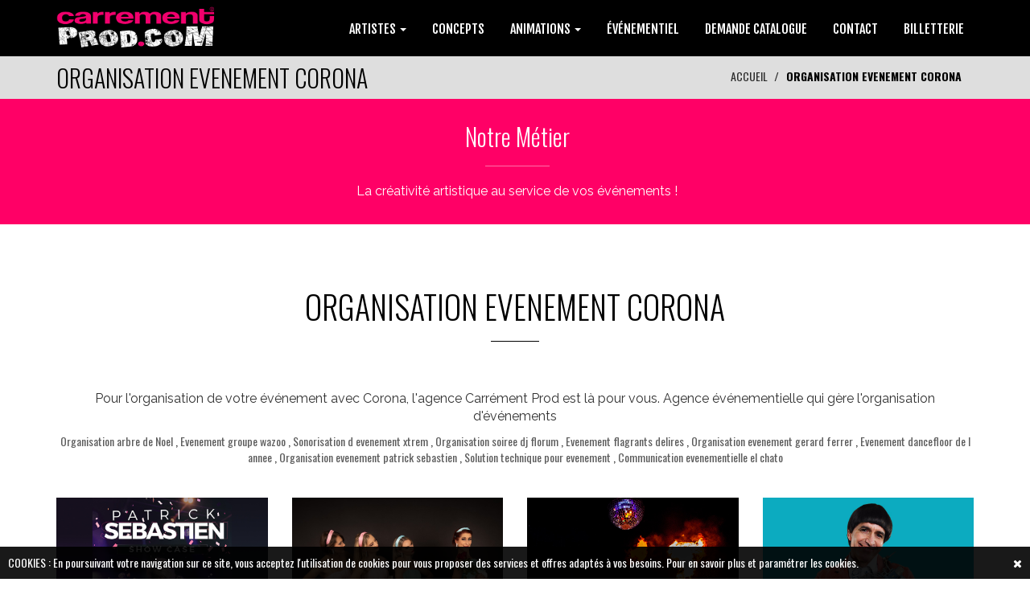

--- FILE ---
content_type: application/javascript
request_url: https://www.carrementprod.com/js/REForm.js?d=20260116012526
body_size: 1202
content:
var IFRAME = {}; IFRAME.UploadAjax = function(){}
IFRAME.UploadAjax.callBack = function(message) { 
	if (message == '1') {
		
		$('#loadingFile').fadeOut(0, function() {
		
		$('#successContact').fadeIn(300);
		setTimeout("close_erreur('#successContact')", 10000);
		
		});
		
	} else {
		$('#loadingFile').fadeOut(0, function() {
		$('#erreurContact').fadeIn(300);	
		setTimeout("close_erreur('#erreurContact')", 10000);
		});
	}
	resetForm4();
};

function verifNaissance(date_naiss) {
	var verif = 0;
	$.ajax({
		type:"POST",
		url:"includes/ajax_verif_date.inc.php",
		data:{date:date_naiss},
		
		success:function(html){			
			if (html == "000") {
			verif = "1";
			} else {
			verif = "0";
			}
		}
	});	
	return verif;
}

function check_num(combo) { 
reg = new RegExp('[^0-9]+', 'g'); 
valeur = $('#'+combo).val(); 
if(reg.test(valeur)) 
{ $('#'+combo).val($('#'+combo).val().replace(/[^0-9]+/, '')); } 
else 
{ return true; } 
}

function resetForm4() {
	
	$('#civilite_0').prop('checked', false);
	$('#civilite_1').prop('checked', false);
	
	$('#name').val('');
	$('#surname').val('');
	$('#jj_naiss').val('');
	$('#mm_naiss').val('');
	$('#aa_naiss').val('');
	$('#ville_naiss').val('');
	$('#nom_scene').val('');
	$('#adresse').val('');
	$('#cp').val('');
	$('#ville').val('');
	$('#pays').val('');
	
	$('#phone').val('');
	$('#mobile').val('');
		
	$('#email').val('');
	$('#message').val('');
	
	$('#poste').val('');
	$('#permis').val('');
	$('#secu').val('');
	$('#conge').val('');
	$('#site').val('');
	$('#url_video').val('');
	$('#SCaptcha').val('');
	
	$('#photo').val('');
	$('#cv').val('');
	
	$('button[data-type="subRecrutement"]').prop("disabled",false);
	$('button[data-type="subRecrutement"]').html("ENVOYER LE MESSAGE");
	
}
function close_erreur2(span) {
$(''+span+'').html('');	  
}
$('button[data-type="subRecrutement"]').click( function() {
	
	$('button[data-type="subRecrutement"]').prop("disabled",true);
	
	var form = 1;
	var civilite = '';
	var name = $('#name').val();
	var surname = $('#surname').val();
	var jour_naiss = $('#jj_naiss').val();
	var mois_naiss = $('#mm_naiss').val();
	var annee_naiss = $('#aa_naiss').val();
	var date_naiss = jour_naiss+"-"+mois_naiss+"-"+annee_naiss+"";
	var ville_naiss = $('#ville_naiss').val();
	var nom_scene = $('#nom_scene').val();
	
	var adresse = $('#adresse').val();
	var cp = $('#cp').val();
	var ville = $('#ville').val();
	var pays = $('#pays').val();
	
	var tel = $('#phone').val();
	var mobile = $('#mobile').val();

	var email = $('#email').val();
	var message = $('#message').val();
	
	var poste = $('#poste').val();
	var permis = $('#permis').val();
	var secu = $('#secu').val();
	var conge = $('#conge').val();
	var site = $('#site').val();	
	var url_video = $('#url_video').val();
	
	var owner = $('#owner').val();
	var sitename = $('#sitename').val();
	
	var captcha = $('#SCaptcha').val();
	var captcha_verif = $('#SCaptcha_verif').val();
	
	
	if ($('#civilite_0').is(':checked')) {
	civilite = 'Madame';	
	}
	if ($('#civilite_1').is(':checked')) {
	civilite = 'Monsieur';	
	}
	
	
		var erreurCivilite = $('#civilite_0').attr('data-validation-required-message');
		
		var erreurName = $('#name').attr('data-validation-required-message');
		var erreurSurname = $('#surname').attr('data-validation-required-message');
		var erreurNaiss = $('#jj_naiss').attr('data-validation-required-message');
		var erreurNaiss2 = $('#aa_naiss').attr('data-validation-required-message');
		var erreurVillenaiss = $('#ville_naiss').attr('data-validation-required-message');
		
		var erreurAdresse = $('#adresse').attr('data-validation-required-message');
		var erreurCp = $('#cp').attr('data-validation-required-message');
		var erreurVille = $('#ville').attr('data-validation-required-message');
		var erreurPays = $('#pays').attr('data-validation-required-message');
		
		var erreurMobile = $('#mobile').attr('data-validation-required-message');
		
		var erreurEmail = $('#email').attr('data-validation-required-message');
		var erreurMessage = $('#message').attr('data-validation-required-message');
		
		var erreurPoste = $('#poste').attr('data-validation-required-message');
		var erreurCaptcha = $('#SCaptcha').attr('data-validation-required-message');
	
	if (civilite.length == 0) {
	form = 0;
	$('#error-civilite').html(erreurCivilite);
	setTimeout("close_erreur2('#error-civilite')", 5000);
	}
		
	if (civilite.length == 0) {
	form = 0;
	$('#error-civilite').html(erreurCivilite);
	setTimeout("close_erreur2('#error-civilite')", 5000);
	}
		
	if (name.length == 0) {
	form = 0;
	$('#error-name').html(erreurName);
	setTimeout("close_erreur2('#error-name')", 5000);
	}
	if (surname.length == 0) {
	form = 0;
	$('#error-surname').html(erreurSurname);
	setTimeout("close_erreur2('#error-surname')", 5000);
	}
	
	if (jour_naiss.length == 0 && mois_naiss.length == 0 && annee_naiss.length == 0) {
		form = 0;
		$('#error-naiss').html(erreurNaiss);
		setTimeout("close_erreur2('#error-naiss')", 5000);
	}
	
	if (date_naiss.length > 0) {		
		
		$.ajax({
		type:"POST",
		url:"includes/ajax_verif_date.inc.php",
		data:{date:date_naiss},
		
		success:function(html){			
			if (html != "000") {
			form = 0;
			$('#error-naiss').html(erreurNaiss2);
			setTimeout("close_erreur2('#error-naiss')", 5000);
			} 
		}
		});	
		
	
	}
	
	
	if (ville_naiss.length == 0) {
	form = 0;
	$('#error-villenaiss').html(erreurVillenaiss);
	setTimeout("close_erreur2('#error-villenaiss')", 5000);
	}
	
	
	if (adresse.length == 0) {
	form = 0;
	$('#error-adresse').html(erreurAdresse);
	setTimeout("close_erreur2('#error-adresse')", 5000);
	}
	if (cp.length == 0) {
	form = 0;
	$('#error-cp').html(erreurCp);
	setTimeout("close_erreur2('#error-cp')", 5000);
	}
	if (ville.length == 0) {
	form = 0;
	$('#error-ville').html(erreurVille);
	setTimeout("close_erreur2('#error-ville')", 5000);
	}
	if (pays.length == 0) {
	form = 0;
	$('#error-pays').html(erreurPays);
	setTimeout("close_erreur2('#error-pays')", 5000);
	}
		
	if (mobile.length == 0) {
	form = 0;
	$('#error-mobile').html(erreurMobile);
	setTimeout("close_erreur2('#error-mobile')", 5000);
	}
	
	if (email.length == 0) {
	form = 0;
	$('#error-email').html(erreurEmail);
	setTimeout("close_erreur2('#error-email')", 5000);
	}
	
	if (!isEmail(email)) {
	$('#error-email').html('Votre e-mail est invalide !');
	setTimeout("close_erreur2('#error-email')",5000);	
	form = 0;	
	}
	
	if (poste.length == 0) {
	form = 0;
	$('#error-poste').html(erreurPoste);
	setTimeout("close_erreur2('#error-poste')", 5000);
	}
	
	if (captcha.length == 0) {
	form = 0;
	$('#error-captcha').html(erreurCaptcha);
	setTimeout("close_erreur2('#error-captcha')", 5000);
	}
	if (captcha != captcha_verif) {
	form = 0;
	$('#error-captcha').html(erreurCaptcha);
	setTimeout("close_erreur2('#error-captcha')", 5000);	
	}
	
	//console.log(form);
	
		if (form == 1) {
		$('button[data-type="subRecrutement"]').html("Veuillez patienter...");
			
			$('#loadingFile').fadeIn(0, function() {	
			
			$('#contact-form').submit();
		
			});
		
		
		} else {
		$('button[data-type="subRecrutement"]').prop("disabled",false);
		$('button[data-type="subRecrutement"]').html("ENVOYER LE MESSAGE");
		}

	
});